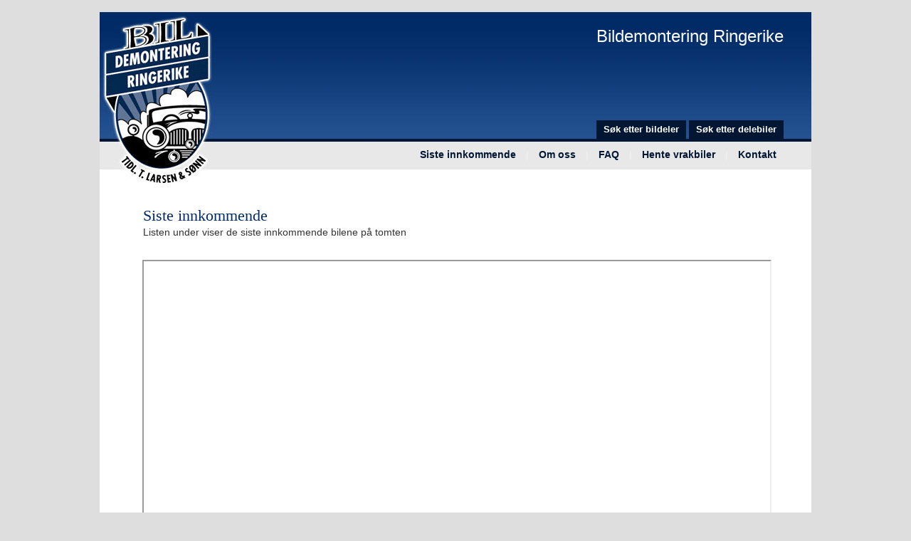

--- FILE ---
content_type: text/html; charset=utf-8
request_url: http://bil-demontering.no/sisteinn.aspx
body_size: 5772
content:

<!DOCTYPE html PUBLIC "-//W3C//DTD XHTML 1.0 Transitional//EN" "http://www.w3.org/TR/xhtml1/DTD/xhtml1-transitional.dtd">

<html xmlns="http://www.w3.org/1999/xhtml">
<head><title>
	Siste innkommende biler - Bil-demontering Ringerike AS
</title>
    
<script type="text/javascript">

    var _gaq = _gaq || [];
    _gaq.push(['_setAccount', 'UA-29900247-1']);
    _gaq.push(['_trackPageview']);

    (function () {
        var ga = document.createElement('script'); ga.type = 'text/javascript'; ga.async = true;
        ga.src = ('https:' == document.location.protocol ? 'https://ssl' : 'http://www') + '.google-analytics.com/ga.js';
        var s = document.getElementsByTagName('script')[0]; s.parentNode.insertBefore(ga, s);
    })();

</script>   
<link href="App_Themes/Theme/StyleSheet.css" type="text/css" rel="stylesheet" /></head>
<body id="ctl00_MasterBody">
    <form name="aspnetForm" method="post" action="./sisteinn.aspx" id="aspnetForm">
<div>
<input type="hidden" name="__EVENTTARGET" id="__EVENTTARGET" value="" />
<input type="hidden" name="__EVENTARGUMENT" id="__EVENTARGUMENT" value="" />
<input type="hidden" name="__VIEWSTATE" id="__VIEWSTATE" value="NdMTrrgAHxXTL7dsWyFSfiQuNE0UWYOcWHSHWBCYbX4vhISafdk/r07gfDynimYJkjBEXWMy/LJxQ9NTlaBpf8OnrsSC+tdwo/D9XN4cX8ipb/LnrsZBGO5ZpHJqEO5T381mJp/la6EeY6ll4KENvWNn6IJsyX/XJg3UKHBDttAzqhVNYYwx+8xm78ZdaPOawt34r7GTrdZe8dNIeLiE3l+T+kYwmb1y1v3psqVS2W9tZKaIfLPJswVPLO3OgyiXxIxkDMdIuvUnhu6FgSLHi/SImjiz1Z3EE1dVAGGequpHALY1LhJtjJ/4NOp4yxxGcv0BFKS6Rl0p3+kPpIdEtWEuAXQXvieVlnsYmJRVkfFFnpuSvJuifWoHpVbbRr9Pt4faZCvsjfEsXfLeYh84CHKk9LCxIx6ubkOMSWu5M0Ke/jB/NbRaiHujhfIMphQC6j9wGA74qckvlvBdmpHKnX5XhQUYtlVkpfVDXH7NxUK9m5elrMBcIjEZIHVsize+sv3O6SkZ8UAPzUGDDo/uMRh0QrJWtA//3VnbZZ+vTyYPmsvpSuBj+dEprrUk3BrBq4sR7oo74H2NhR+DZOZe4SYEBwi4KNxdbxdcbP7hT5tRZE5+VZWM+7HBl3Dw3Ifx85PPiw/Uukx5w4epXQB5nKN2KGD18yf6VSuQ7DHjjNxQO1Kp/Zn3tI2lv61IllHffGZPcvEikkkOYYecHpuM0w504c+cq772pNRs4hni+WHWwwcCOTknefNhc5wdAqB9RZDIjpDmGqGg3u7L1EA6TJGYsVeVISqX1n1q8r4tosntWpSVDHOu2+T/sPH491g793eJMz2h/zieQmi0ka6AjxFX1O3ZQLNZHvYzdKeaAu8+M6vDwBrZlYgSx7q+ZSRDX18MPy30o1YteRAb4+pt8DVpo4WvdRxG2/GAF6azxLlFYpESa+wSwaWhCbzNGVrZDJIlPA3iK4rNjddAiOm5phxKdLkhusbM1KkT8kI5YTZuH1dq3b9TC7FZlP/OaeMoGQUeGniTeMR7su/ofBV8zJDBxyORU4iZotdDo9iWMN0/s6uKEfjOOtR+yxyiGXwS3k0nEdTGosSvYGOcj7gMxgeWDqd14VjQR2Wb5/SIuMQo7HiECh55IkuPLKSUoBHCGUXSqJOWpHEkHe+BUVboNdIVzmJIRZV2OgIjs9iDKecwxghQPxdDa7UMohLFhfyPEkYPPnZ68pcaz0GBEUV/PxyiM8helhagkyZFPD6QwiVVMlq+OgN06Fq61ItF8ZWe5VoF4dlKAXd7NbtU+Kj9H5Gm28bi5lfFAkq9+fuKqFRH17eC3VXxNthwx4SMKD4OHWfzWwm9pvNqkQIG64b8L1aLCHTW+z4kP3Bu/82MQ7QjQF89P+o+5t4vY5HpCZ3zdnah/pumuxx21U/X6G7c6LAgugiDDUWG5sXXR1MfpIkvnbZsJB88MF5/4o2NSC1+o5Me1BqXf6T8ThwXJHURiNu9PnOOZW5p+gMi62xXZKAI2UqlzMBkTKwFaT4logSqMGiv8XaFb+BpUWQ8BxQffG0JtU6KBhP9v6SEB75053QluupQdEeUvVnCwXXA/fBGdi0kBH/ZNk9ZbSeKys+R+H1OJ54p4VHX5TXB3u8bNC6QhhI7xYpai0MJvq3I9hMwky0445NkAisiJCdKNTS1D+rGu8Bk/yXhv+ujr7+Bjh6QWbaulU9WMfQ6f7JmFK1Ze68mgpte6sQlHZULHt4xVJdFH7tERFYQsfU6VpVUVJkg5dZwhgPZyFhXZslzA5WsFC5+LqHcSKsriCAxvnNCNt4pq9CjLFvb562RQX7a1H/CSuYbdOhtf7m00Oz8S96fnNVDDjod0CnPOvTMzI817NT5Ls9oeGIVHk+ZseNAeb6AyuMo6RlE0tJ/JLYDSR/aFl1ZT1qnBqK9MWtzFfvYxTNkFOaH3qzhiUn7w/dJm3CpAw8iP30bPYpKCJlEc3NS" />
</div>

<script type="text/javascript">
//<![CDATA[
var theForm = document.forms['aspnetForm'];
if (!theForm) {
    theForm = document.aspnetForm;
}
function __doPostBack(eventTarget, eventArgument) {
    if (!theForm.onsubmit || (theForm.onsubmit() != false)) {
        theForm.__EVENTTARGET.value = eventTarget;
        theForm.__EVENTARGUMENT.value = eventArgument;
        theForm.submit();
    }
}
//]]>
</script>


<script src="/WebResource.axd?d=j-_DUt-sRa_z-vajUnNpFTsVdEBPVIp1WHoqMj2eJVySyrP1vdrLfNK_P932zR6wt2zCcvzprFlRRxo5JfW-BEyTmal8bKUnn9pKP-svruQ1&amp;t=638901526312636832" type="text/javascript"></script>


<script src="/ScriptResource.axd?d=Gwti-GyKdtkqLbdZ8bSWpQ5pyOwNVltmD1n0O_lXSLe72ezmDeCxXGmGZn33ZqHnSz2skTMftDvOyT5KE8h6eblcnQWLPdGzRTrRL9kp0pAb2AnHEo0xhAzFHMC6OyCLWGXLMV65oQFoQb88M-AMxkQ7SpA630jg9MClz6npGmvu5FWZvB5FzYZcvWNisJu10&amp;t=345ad968" type="text/javascript"></script>
<script type="text/javascript">
//<![CDATA[
if (typeof(Sys) === 'undefined') throw new Error('ASP.NET Ajax client-side framework failed to load.');
//]]>
</script>

<script src="/ScriptResource.axd?d=[base64]&amp;t=345ad968" type="text/javascript"></script>
<div>

	<input type="hidden" name="__VIEWSTATEGENERATOR" id="__VIEWSTATEGENERATOR" value="8FBE280E" />
	<input type="hidden" name="__VIEWSTATEENCRYPTED" id="__VIEWSTATEENCRYPTED" value="" />
</div>
        <script type="text/javascript">
//<![CDATA[
Sys.WebForms.PageRequestManager._initialize('ctl00$ScriptManager1', 'aspnetForm', [], [], [], 90, 'ctl00');
//]]>
</script>

        <br />
        <div id="wrapper">
            <table border="0" cellpadding="0" cellspacing="0" width="1000px">
                <tr><td colspan="3">
                    
<div id="headerbakgrunn">
    <div id="hlogo">
        <a id="ctl00_Header1_logolink" href="default.aspx"><img src="App_Themes/Theme/images/RingerikeLogo.jpg" alt="" style="border-width:0px;" /></a>
    </div>
    <div id="hmenu">
        <div id="topright">
        Bildemontering Ringerike
        </div>
        <div id="mainmenu">
            <table class="staticmenustyle" cellspacing="0" cellpadding="0" border="0" style="border-width:0px;border-style:None;border-collapse:collapse;">
	<tr>
		<td class="staticmenuitemstyle"><a href="sok_bildeler.aspx">Søk etter bildeler</a></td><td><span style='color: #6e5103'>&nbsp;</span></td><td class="staticmenuitemstyle"><a href="sok_delebiler.aspx">Søk etter delebiler</a></td>
	</tr>
</table>
        </div>
        <div id="submenu">
            <table class="substaticmenustyle" cellspacing="0" cellpadding="0" border="0" style="border-width:0px;border-style:None;border-collapse:collapse;">
	<tr>
		<td class="substaticmenuitemstyle"><a href="sisteinn.aspx">Siste innkommende</a></td><td><span>&nbsp;|&nbsp;</span></td><td class="substaticmenuitemstyle"><a href="omoss.aspx">Om oss</a></td><td><span>&nbsp;|&nbsp;</span></td><td class="substaticmenuitemstyle"><a href="faq.aspx">FAQ</a></td><td><span>&nbsp;|&nbsp;</span></td><td class="substaticmenuitemstyle"><a href="vrakbiler.aspx">Hente vrakbiler</a></td><td><span>&nbsp;|&nbsp;</span></td><td class="substaticmenuitemstyle"><a href="kontaktoss.aspx">Kontakt</a></td>
	</tr>
</table>
        </div>
    </div>
</div>
                    </td></tr>
                <tr>
                    <td style="width:20px">
                        <img src="App_Themes/Theme/images/spacer.gif" width="20" />
                    </td>
                    <td style="width:960px">
                        <div id="_maincontent">
                            
    <div style="padding:20px">
        <table cellspacing="0" border="0" id="ctl00_ContentPlaceHolderMain_StandardTekst1_FormView1" style="border-collapse:collapse;">
	<tr>
		<td colspan="2">
        <span id="ctl00_ContentPlaceHolderMain_StandardTekst1_FormView1_TittelLabel" class="Tittel">Siste innkommende</span><br />
        <span id="ctl00_ContentPlaceHolderMain_StandardTekst1_FormView1_IngressLabel" class="Ingress">Listen under viser de siste innkommende bilene på tomten</span><br />
        
    </td>
	</tr>
</table>

        <br /><br />
        <iframe id='blockrandom' class='wrapper' src='https://iframe.finndel.no/delebiler.aspx?f=262&sisteinn=25' name='iframe' width='100%' height='600' frameborder='1' scrolling='auto'><br />Dette valget vil dessverre ikke vises tilfredsstillende. Nettleseren din støtter ikke integrerte rammer.</iframe>
    </div>

                        </div>
                    </td>
                    <td style="width:20px">
                        <img src="App_Themes/Theme/images/spacer.gif" width="19" />
                    </td>
                </tr>
                <tr>
                    <td colspan="3" style="width:1000px">
<style type="text/css">
    .style1
    {
        width: 100%;
        border-collapse: collapse;
        text-align: left;
    }
</style>
<div id="footer">
    <table cellspacing="0" border="0" id="ctl00_Footer1_FormView1" style="width:100%;border-collapse:collapse;">
	<tr>
		<td colspan="2">
            <table cellpadding="0" class="style1">
                <tr valign="top">
                    <td style="width: 33%">
                        &nbsp;</td>
                    <td style="width: 33%">
                    <div id="ctl00_Footer1_FormView1_panel1">
			
                        <span id="ctl00_Footer1_FormView1_Label2" style="font-weight: 700">Åpningstider </span>
                        <br />
                        <br />
                        <span id="ctl00_Footer1_FormView1_Label3">              <br/>Mandag til Fredag  08.00.-16.00   Torsdag 08.00-19.00   Lørdag Søndag STENGT<br/><br/><br/></span>
                        <br /><br />
                        
		</div>
                        
                    </td>
                    <td style="width: 33%">
                    <b>Kontakt</b><br />
                        <br />
                    <span id="ctl00_Footer1_FormView1_Adresse1Label0">Bildemontering Ringerike AS</span><br />
                    <span id="ctl00_Footer1_FormView1_Adresse1Label">Hensmoveien 107</span><br />
                    <span id="ctl00_Footer1_FormView1_Label1">3516 Hønefoss</span><br /><br />
                    Telefon:&nbsp;<span id="ctl00_Footer1_FormView1_TelefonLabel">32 13 11 34</span><br />        
                    Faks:&nbsp;<span id="ctl00_Footer1_FormView1_FaksLabel"></span><br />
                    Epost:&nbsp;<a id="ctl00_Footer1_FormView1_HyperLink1" href="mailto:post@bdr.as" style="color:#ffffff">post@bdr.as</a>
                    </td>
                </tr>
            </table>
        </td>
	</tr>
</table>
</div>

<div id="footer2">
Medlem av:
<a id="ctl00_Footer1_HyperLink1" href="https://www.finndel.no" target="_blank">Bil-Demontørens Dataring</a>
</div></td>              
                </tr>
            </table>
        </div>
        <br /><br /><br />
    </form>
</body>
</html>


--- FILE ---
content_type: text/css
request_url: http://bil-demontering.no/App_Themes/Theme/StyleSheet.css
body_size: 2136
content:
body 
{
	background-color: #DEDEDE;
	font-size: 10pt;
	color: #012b67;
	font-family: Arial;
	text-align: center;
	margin: 2px 1px 2px 1px;
}

h1
{
    font-family: Georgia;
    font-size: 22px;
    font-weight: 300;
    }

#wrapper
{
    background-color: #ffffff;
	width: 1000px;
	margin: 0 auto 0 auto;
	text-align: left;
}

#maintable
{
	width: 1000px;
	background-color: #ffffff;
	padding: 5px;
}

#menucolumn 
{
	padding-bottom: 5px;
	
}

#menucontent
{
	/*background-image: url(../KaldheimsTheme/images/MenuGrad.gif); */
	/*background-repeat: repeat-x;*/
	background-color: #403e8d;
	height: 15px;
	padding-top: 5px;
	padding-bottom: 5px;
	padding-left: 10px;
}



.leftcolumn
{
	width: 200px;
	background-color: #f2bb2a;
}

#leftuppercontent
{
	padding: 5px;
	width: 190px;
	vertical-align: top;
}

#leftlowercontent
{
	padding: 5px;
	width: 190px;
	vertical-align: bottom;
}

.rightuppercolumn
{
	width: 200px;
	background-color: #403e8d;
	vertical-align: top;
}

.rightlowercolumn
{
	width: 200px;
	background-color: #403e8d;
	vertical-align: bottom;
}


#rightuppercontent
{
	padding: 20px;
}

#rightlowercontent
{
	background-color: #ffffff;
}


.maincolumn
{
	width: 590px;
	background-color: #dedede;
	vertical-align:top;
}

#maincontent
{
    padding:20px;
	background-color: #dedede;
	vertical-align:top;
}

.widemaincolumn
{
	width: 785px;
	background-color: #dedede;
	vertical-align:top;
}

#widemaincontent
{
	background-color: #dedede;
	vertical-align:top;
}

.sokefelt
{
	width: 785px;
	background-color: #ffffff;
	vertical-align: top;
}

#sokefeltcontent
{
	padding: 10px;
}

.bildecolumn
{
	width: 190px;
	/*background-image: url(../GronvoldTheme/images/HuggeriBilde.jpg);*/
	background-color: #e2e2e2;
	background-repeat: repeat-y;
}

#bildecontent
{
		
}

#iframecolumn
{
	background-color: #ffffff;
}

#iframecontent
{
	
}

#aktueltcontent
{
	padding: 20px;
	background-color: #dedede;
}

.spacerrow
{
	height: 5px;
}

.spacercolumn
{
	width: 5px;
}

.staticmenustyle
{
	font-weight: 700;
	float: right;
}

.staticmenuitemstyle
{
	color: #ffffff;
	background-color: #011633;
	padding-left: 10px;
	padding-right: 10px;
	padding-top: 5px;
	padding-bottom: 5px;
}

.staticselectedstyle a
{
	color: White;
}

.staticmenuitemstyle a
{
	color: #ffffff;
	text-decoration: none;
}

.staticmenustyle a:hover
{
	color: White;
	text-decoration: underline;
}

.highlightstyle a
{
	color: #af0a0a;
	text-decoration: none;
}

.highlight a:hover
{
	color: White;
	text-decoration: underline;
}

.kontaktspalte
{
    background-color: #c0c0c0;
	color: #012b67;
	width: 250px;
	height: 215px;
}

.kontaktspalte a
{
	color: White;
	text-decoration: none;
}

.Overskrift
{
	font-weight: 900;
	font-family: Georiga;
	font-size: 20px;
}

.TableItemRow
{
}

.TableAlternatingItemRow
{
	background-color: #D9D9D9;
}

.TableHeader
{
	background-color: #D9D9D9;
	color: #7F7F7F;
}

.TableFooter
{
	background-color: #D9D9D9;
}

.Tittel
{
	font-size: 22px;
    font-weight: 300;
	color: #012b67;
	line-height: 30px;
	font-family: Georgia;
}

.Ingress
{
	font-size: 14px;
	color: #333333;
}

.Tekst
{
	font-size: 13px;
	color: #000000;
}


.MainMenuClass
{
	font-size: 14px;
}

.MainMenuClass a
{
	padding: 5px 10px 5px 10px;
	text-align: center;
	display:inline-block;
	color: White;
	cursor: pointer;
	height: 20px;
}

.StaticMenuItemClass a
{
	background-color: #011633;
}

.StaticMenuHoverClass
{
	background-color: #BFBFBF;
}

.StaticSelectedClass
{
	background-color: #D9D9D9;
}

.StaticSelectedClass a
{
	color: #7F7F7F;
}


.AdminPanel
{
	background-color: #A6C0F4;
}

.AdminPanelGray
{
	background-color: #D9D9D9;
}

.InnerPanel
{
	padding: 20px 20px 20px 20px;
}

.reorderClass li
{
	list-style: none;
	padding-bottom: 5px;
}

.reorderClass ul
{
	padding-left: 0;
}

 .DragHandleClassTall
 {
 	width: 20px;
 	height: 102px;
	background-color: #BABADD;
	color: #7F7F7F;
	border:solid 1px #A6A6A6;
    cursor:move;
 }
 
 .DragHandleClass
 {
 	width: 20px;
 	height: 23px;
	background-color: #BABADD;
	color: #7F7F7F;
	border:solid 1px #A6A6A6;
    cursor:move;
 }
 
 
 .DragItemClass
 {
	background-color: #EFEFEF;
	color: #7F7F7F;
	border:solid 1px #A6A6A6;
 	height: 23px;
 }
 
 
 #_maincontent
 {
    background-color: #ffffff;
    padding-top: 0px;
	padding-left: 20px;
	padding-right: 20px;
	padding-bottom: 20px;
 }
 
 #headerbakgrunn
 {
     background-color: #ffffff;
     background-image: url(../../App_Themes/Theme/images/RingerikeLogoBakgrunn.jpg);
	 background-repeat: repeat-x;
	 width:1000px;
	 height:250px;   
 }
 
 #footer
 {
     background-color: #011633;
     width: 1000px;
     padding-top:18px;
     padding-bottom: 18px;
     text-align: center;
     font-size: 12px;
     color: #ffffff;
 }
 
  #footer2
 {
     background-color: #cccccc;
     width: 1000px;
     padding-top:5px;
     padding-bottom: 3px;
     text-align: center;
     color: #888888;
 }
 
 #footer2 a
 {
     color: #888888;
     text-decoration: none;
 }
 
 #footer2 a:hover
 {
     text-decoration: underline;
 }
 
 
 #hlogo
 {
     float: left;
 }
 
 #hmenu
 {
     float: right;
     padding-right: 19px;
 }
 
 #topright
 {
    height: 132px;
    text-align: right;
    color: #ffffff;
    font-size: 24px;
    padding-top: 20px;
    padding-right: 20px;
}
 
 
 #mainmenu
 {
     height: 26px;
     padding-right: 20px;
     text-align: right;
     color: #ffffff;
 }
 
 #mainmenu table
 {
     height: 26px;
 }
 
 #submenu
 {
     height: 26px;
     padding-top: 5px;
     padding-right: 20px;
     color: #413e8d;
 }
 
 
 #logo a
{
    display: block;
    width: 165px;
    height: 250px;
}


 .substaticmenustyle
{
	font-weight: 700;
	color: #efefef;
	float: right;
}

.substaticmenuitemstyle
{
	
}

.substaticselectedstyle a
{

}

.substaticmenuitemstyle a
{
	color: #011633;
	text-decoration: none;
	font-size: 14px;
	font-weight: 700;
	height: 35px;
	display: table-cell;
	vertical-align: middle;
	padding-left: 10px;
	padding-right: 10px;
}

.substaticmenustyle a:hover
{
	text-decoration: underline;
}

#contactpanelnobackground
{
    background-color: #ededed;
    color: #666666;
    width: 850px;
    padding: 10px;
}

#contactpaneltall
{
    background-color: #e0e0e0;
    color: #012b67;
    width: 210px;
    padding: 20px;
    font-family: Georgia;
}

#contactform input, textarea
{
    background-color: #e0e0e0;
    border: 1px solid #c0c0c0;
    padding: 4px;
}

